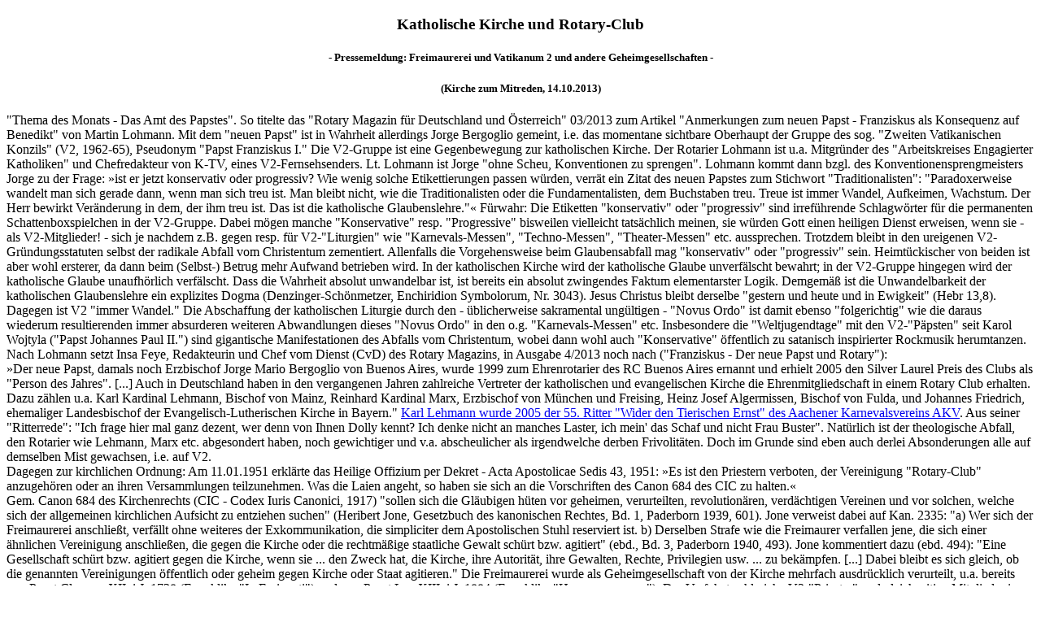

--- FILE ---
content_type: text/html
request_url: https://kirchenlehre.com/rotary.htm
body_size: 9471
content:
<!DOCTYPE html>
<html>
  <head>
    <meta http-equiv="content-type" content="text/html;
      charset=windows-1252">
    <meta name="author" content="kzmprhl">
    <meta name="KeyWords" content="Kirche zum Mitreden, kzm, kzmprhl,
      katholisch, katholische Theologie, Kirche, katholische Kirche,
      römisch-katholisch, Kirche und Staat, christlicher Staat">
    <meta name="robots" content="INDEX,FOLLOW">
    <meta name="Content-Language" content="de">
    <title>Katholische Kirche und Rotary-Club - KzM</title></head>
  <body>
  <center><h3>Katholische Kirche und Rotary-Club<br>
    </h3>
      <h5>- Pressemeldung: Freimaurerei und Vatikanum 2 und andere Geheimgesellschaften -</h5>
    </center>
    <center>
      <h5>(Kirche zum Mitreden, 14.10.2013)</h5>
    </center>
"Thema des Monats - Das Amt des Papstes". So titelte das "Rotary Magazin für Deutschland und Österreich" 03/2013 zum Artikel "Anmerkungen zum neuen Papst - Franziskus als Konsequenz auf Benedikt" von Martin Lohmann. Mit dem "neuen Papst" ist in Wahrheit allerdings Jorge Bergoglio gemeint, i.e. das momentane sichtbare Oberhaupt der Gruppe des sog. "Zweiten Vatikanischen Konzils" (V2, 1962-65), Pseudonym "Papst Franziskus I." Die V2-Gruppe ist eine Gegenbewegung zur katholischen Kirche. Der Rotarier Lohmann ist u.a. Mitgründer des "Arbeitskreises Engagierter Katholiken" und Chefredakteur von K-TV, eines V2-Fernsehsenders. Lt. Lohmann ist Jorge "ohne Scheu, Konventionen zu sprengen". Lohmann kommt dann bzgl. des Konventionensprengmeisters Jorge zu der Frage: »ist er jetzt konservativ oder progressiv? Wie wenig solche Etikettierungen passen würden, verrät ein Zitat des neuen Papstes zum Stichwort "Traditionalisten": "Paradoxerweise wandelt man sich gerade dann, wenn man sich treu ist. Man bleibt nicht, wie die Traditionalisten oder die Fundamentalisten, dem Buchstaben treu. Treue ist immer Wandel, Aufkeimen, Wachstum. Der Herr bewirkt Veränderung in dem, der ihm treu ist. Das ist die katholische Glaubenslehre."« Fürwahr: Die Etiketten "konservativ" oder "progressiv" sind irreführende Schlagwörter für die permanenten Schattenboxspielchen in der V2-Gruppe. Dabei mögen manche "Konservative" resp. "Progressive" bisweilen vielleicht tatsächlich meinen, sie würden Gott einen heiligen Dienst erweisen, wenn sie - als V2-Mitglieder! - sich je nachdem z.B. gegen resp. für V2-"Liturgien" wie "Karnevals-Messen", "Techno-Messen", "Theater-Messen" etc. aussprechen. Trotzdem bleibt in den ureigenen V2-Gründungsstatuten selbst der radikale Abfall vom Christentum zementiert. Allenfalls die Vorgehensweise beim Glaubensabfall mag "konservativ" oder "progressiv" sein. Heimtückischer von beiden ist aber wohl ersterer, da dann beim (Selbst-) Betrug mehr Aufwand betrieben wird. In der katholischen Kirche wird der katholische Glaube unverfälscht bewahrt; in der V2-Gruppe hingegen wird der katholische Glaube unaufhörlich verfälscht. Dass die Wahrheit absolut unwandelbar ist, ist bereits ein absolut zwingendes Faktum elementarster Logik. Demgemäß ist die Unwandelbarkeit der katholischen Glaubenslehre ein explizites Dogma (Denzinger-Schönmetzer, Enchiridion Symbolorum, Nr. 3043). Jesus Christus bleibt derselbe "gestern und heute und in Ewigkeit" (Hebr 13,8). Dagegen ist V2 "immer Wandel." Die Abschaffung der katholischen Liturgie durch den - üblicherweise sakramental ungültigen - "Novus Ordo" ist damit ebenso "folgerichtig" wie die daraus wiederum resultierenden immer absurderen weiteren Abwandlungen dieses "Novus Ordo" in den o.g. "Karnevals-Messen" etc. Insbesondere die "Weltjugendtage" mit den V2-"Päpsten" seit Karol Wojtyla ("Papst Johannes Paul II.") sind gigantische Manifestationen des Abfalls vom Christentum, wobei dann wohl auch "Konservative" öffentlich zu satanisch inspirierter Rockmusik herumtanzen.<br>
Nach Lohmann setzt Insa Feye, Redakteurin und Chef vom Dienst (CvD) des Rotary Magazins, in Ausgabe 4/2013 noch nach ("Franziskus - Der neue Papst und Rotary"):<br>
»Der neue Papst, damals noch Erzbischof Jorge Mario Bergoglio von Buenos Aires, wurde 1999 zum Ehrenrotarier des RC Buenos Aires ernannt und erhielt 2005 den Silver Laurel Preis des Clubs als "Person des Jahres". [...] Auch in Deutschland haben in den vergangenen Jahren zahlreiche Vertreter der katholischen und evangelischen Kirche die Ehrenmitgliedschaft in einem Rotary Club erhalten. Dazu zählen u.a. Karl Kardinal Lehmann, Bischof von Mainz, Reinhard Kardinal Marx, Erzbischof von München und Freising, Heinz Josef Algermissen, Bischof von Fulda, und Johannes Friedrich, ehemaliger Landesbischof der Evangelisch-Lutherischen Kirche in Bayern." <a href="p_060219.htm">Karl Lehmann wurde 2005 der 55. Ritter "Wider den Tierischen Ernst" des Aachener Karnevalsvereins AKV</a>. Aus seiner "Ritterrede": "Ich frage hier mal ganz dezent, wer denn von Ihnen Dolly kennt? Ich denke nicht an manches Laster, ich mein' das Schaf und nicht Frau Buster". Natürlich ist der theologische Abfall, den Rotarier wie Lehmann, Marx etc. abgesondert haben, noch gewichtiger und v.a. abscheulicher als irgendwelche derben Frivolitäten. Doch im Grunde sind eben auch derlei Absonderungen alle auf demselben Mist gewachsen, i.e. auf V2.<br>
Dagegen zur kirchlichen Ordnung: Am 11.01.1951 erklärte das Heilige Offizium per Dekret - Acta Apostolicae Sedis 43, 1951: »Es ist den Priestern verboten, der Vereinigung "Rotary-Club" anzugehören oder an ihren Versammlungen teilzunehmen. Was die Laien angeht, so haben sie sich an die Vorschriften des Canon 684 des CIC zu halten.«<br>
Gem. Canon 684 des Kirchenrechts (CIC - Codex Iuris Canonici, 1917) "sollen sich die Gläubigen hüten vor geheimen, verurteilten, revolutionären, verdächtigen Vereinen und vor solchen, welche sich der allgemeinen kirchlichen Aufsicht zu entziehen suchen" (Heribert Jone, Gesetzbuch des kanonischen Rechtes, Bd. 1, Paderborn 1939, 601). Jone verweist dabei auf Kan. 2335: "a) Wer sich der Freimaurerei anschließt, verfällt ohne weiteres der Exkommunikation, die simpliciter dem Apostolischen Stuhl reserviert ist. b) Derselben Strafe wie die Freimaurer verfallen jene, die sich einer ähnlichen Vereinigung anschließen, die gegen die Kirche oder die rechtmäßige staatliche Gewalt schürt bzw. agitiert" (ebd., Bd. 3, Paderborn 1940, 493). Jone kommentiert dazu (ebd. 494): "Eine Gesellschaft schürt bzw. agitiert gegen die Kirche, wenn sie ... den Zweck hat, die Kirche, ihre Autorität, ihre Gewalten, Rechte, Privilegien usw. ... zu bekämpfen. [...] Dabei bleibt es sich gleich, ob die genannten Vereinigungen öffentlich oder geheim gegen Kirche oder Staat agitieren." Die Freimaurerei wurde als Geheimgesellschaft von der Kirche mehrfach ausdrücklich verurteilt, u.a. bereits von Papst Clemens XII. i.J. 1738 (Enzyklika "In Eminenti") und von Papst Leo XIII. i.J. 1884 (Enzyklika "Humanum genus").
Der Verf. hat zahlreiche V2-"Priester" und gleichzeitige Mitglieder im "Rotary Club" resp. im "Lions Club" persönlich kennengelernt. Ferner bemerkenswert: "Bundeskanzlerin Angela Dorothea Merkel ist Ehrenmitglied des Rotary Club (Stralsund). [...] Vieles ähnelt den Freimaurern, obwohl Rotarier dies bestreiten. Dabei scheinen Doppelmitgliedschaften kein Problem zu sein. Hinzu kommt, dass auch einer der vier Gründer von Rotary, der Deutsch-Amerikaner Gustav Loehr, ein Freimaurer war. [...] Im Mai 2008 erhielt Angela Merkel beim Mammutgipfel in Lima zudem den »Sol Peru«, den höchsten peruanischen Sonnenorden. Ein reines Freimaurerabzeichen, denn die einstigen Stifter General José Francisco de San Martin und Staatspräsident Augusto B. Leguia waren beide eingeweihte Freimaurer!" (Kopp Verlag, 03.03.2009). Bereits im März 2008 erhielt Merkel die Goldmedaille der Organisation B'nai B'rith ("Söhne des Bundes"), die 1843 von zwölf deutschstämmigen Juden in New York als geheime Loge gegründet und 1984 von "Papst Johannes Paul II." im Vatikan empfangen worden war. Jorge steht schon lange im intensiven Kontakt zu B'nai B'rith, u.a. mit der 2012 von B'nai B'rith und ihm fabrizierten "Gedenkliturgie zur Kristallnacht" in der Kathedrale von Buenos Aires, "um der <a href="default.htm">sechs Millionen während der Shoah ermordeten Juden</a> zu gedenken".<br>
Dementsprechend muss man sich ganz generell auch fragen, ob es einem Katholiken erlaubt sein kann, einer BRD-Partei anzugehören. Man denke einerseits an die unleugbare Tatsache, dass die BRD die Wahrheit über die katholische Kirche resp. über die V2-Gruppe gewaltsam unterdrückt. Und man denke anderseits an die unumstößliche Tatsache:<br>
"Es ist nämlich ein Frevel, Gottes Gebot um der Menschen willen zu übertreten; es ist verboten, die Gesetze Jesu Christi zu mißachten, um der Obrigkeit zu folgen, oder die Rechte der Kirche zu verletzen unter dem Vorwande, das Recht des Staates zu wahren. [...] Es gibt keinen besseren Bürger weder im Krieg noch im Frieden, als der pflichttreue Christ es ist; demnach muß er alles erdulden, ja selbst den Tod, als die Sache Gottes oder der Kirche preisgeben. [...] Nur das ist ein wahres Gesetz, welches als vernünftiger Befehl von der rechtmäßigen Gewalt zum allgemeinen Wohle erlassen ist. Nur jene ist eine wahre und rechtmäßige Gewalt, welche von Gott, dem höchsten Fürsten und Herrn aller stammt; er allein kann einem Menschen Macht über einen Menschen verleihen" (Papst Leo XIII., Enzyklika "Sapientiae christianae, 1890).<br>
  <br>
  [<a href="index.html">Zurück zur KzM - Startseite</a>]
  </body>
</body>
</html>